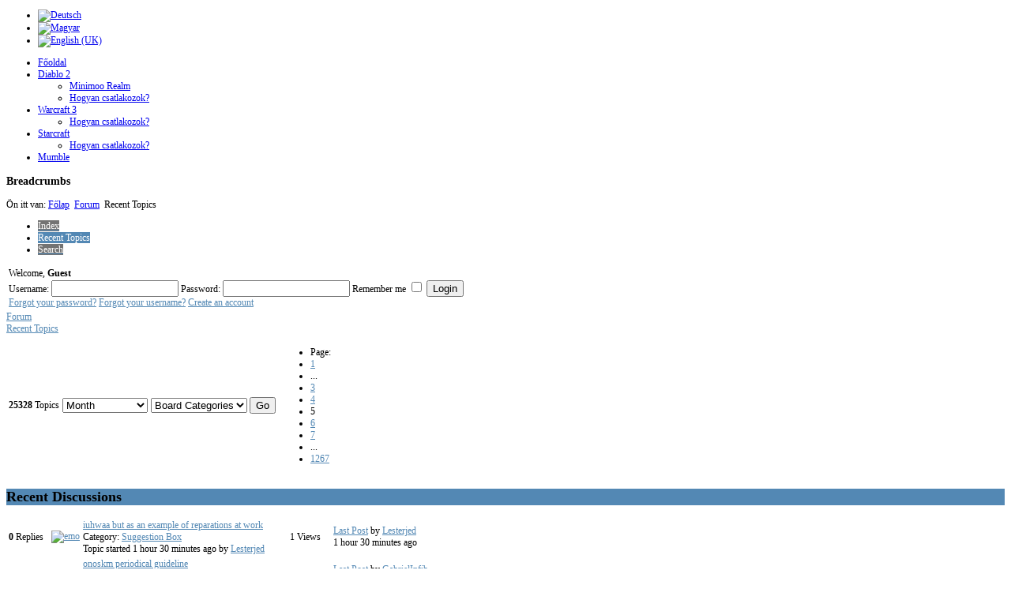

--- FILE ---
content_type: text/html; charset=utf-8
request_url: http://minimoo.eu/index.php/hu/forum/recent?start=80
body_size: 15919
content:

<!doctype html>
<html xmlns="http://www.w3.org/1999/xhtml" xml:lang="hu-hu" lang="hu-hu" dir="ltr" >

<head>

<meta http-equiv="content-type" content="text/html; charset=utf-8" />
	<meta name="keywords" content="Recent Discussions (5/1267) - Kunena" />
	<meta name="description" content="Recent Discussions (5/1267) - Kunena" />
	<meta name="generator" content="Joomla! - Open Source Content Management" />
	<title>Kunena: Recent Discussions (5/1267)</title>
	<link href="/index.php/hu/forum/recent?start=80" rel="canonical" />
	<link href="/templates/joomspirit_76/favicon.ico" rel="shortcut icon" type="image/vnd.microsoft.icon" />
	<link href="/components/com_kunena/template/blue_eagle/css/mediaboxAdv-min.css" rel="stylesheet" type="text/css" />
	<link href="/components/com_kunena/template/blue_eagle/css/kunena.forum-min.css" rel="stylesheet" type="text/css" />
	<link href="/components/com_kunena/template/blue_eagle/css/kunena.responsive-min.css" rel="stylesheet" type="text/css" />
	<link href="/components/com_kunena/template/blue_eagle/css/kunena.default-min.css" rel="stylesheet" type="text/css" />
	<link href="/components/com_kunena/template/blue_eagle/css/kunena.20-min.css" rel="stylesheet" type="text/css" />
	<link href="/plugins/system/hotlogin/extra/hotlogin.css" rel="stylesheet" type="text/css" />
	<link href="/media/mod_languages/css/template.css?324e2a2e20c234085b619512f4086783" rel="stylesheet" type="text/css" />
	<style type="text/css">
	/* Kunena Custom CSS */
	#Kunena div.kblock > div.kheader,#Kunena .kblock div.kheader { background: #5388B4 !important; }
	#Kunena #ktop { border-color: #5388B4; }
	#Kunena #ktop span.ktoggler { background: #5388B4; }
	#Kunena #ktab a:hover,
	#Kunena #ktab li.Kunena-item-active a	{ background-color: #5388B4; }
	#Kunena #ktab ul.menu li.active a { background-color: #5388B4; }
	#Kunena a:link,
	#Kunena a:visited,
	#Kunena a:active {color: #5388B4;}
	#Kunena a:focus {outline: none;}
	#Kunena a:hover {color: #FF0000;}	#Kunena a:link,
	#Kunena a:visited,
	#Kunena a:active {color: #5388B4;}
	#Kunena a:focus {outline: none;}	#Kunena div.kannouncement div.kheader { background: #5388B4 !important; }	#Kunena div#kannouncement .kanndesc { background: #FFFFFF; }	#Kunena div.kfrontstats div.kheader { background: #5388B4 !important; }	#Kunena div.kwhoisonline div.kheader { background: #5388B4 !important; }	#Kunena #ktab a { background-color: #737373 !important; }	#Kunena #ktab ul.menu li.active a,#Kunena #ktab li#current.selected a { background-color: #5388B4 !important; }	#Kunena #ktab a:hover { background-color: #5388B4 !important; }	#Kunena #ktop { border-color: #5388B4 !important; }	#Kunena #ktab a span { color: #FFFFFF !important; }	#Kunena #ktab #current a span { color: #FFFFFF !important; }	#Kunena #ktop span.ktoggler { background-color: #5388B4 !important; }	#Kunena .kicon-profile { background-image: url("/components/com_kunena/template/blue_eagle/media/iconsets/profile/default/default.png"); }
	#Kunena .kicon-button { background-image: url("/components/com_kunena/template/blue_eagle/media/iconsets/buttons/default/default.png") !important; }
	#Kunena #kbbcode-toolbar li a,#Kunena #kattachments a { background-image:url("/components/com_kunena/template/blue_eagle/media/iconsets/editor/default/default.png"); }
	/* End of Kunena Custom CSS */
	</style>
	<script type="application/json" class="joomla-script-options new">{"csrf.token":"e43f03bad1c3d1588d3dc88b02c25e7f","system.paths":{"root":"","base":""},"system.keepalive":{"interval":840000,"uri":"\/index.php\/hu\/component\/ajax\/?format=json"}}</script>
	<script src="/media/system/js/mootools-core.js?324e2a2e20c234085b619512f4086783" type="text/javascript"></script>
	<script src="/media/system/js/core.js?324e2a2e20c234085b619512f4086783" type="text/javascript"></script>
	<script src="/media/system/js/mootools-more.js?324e2a2e20c234085b619512f4086783" type="text/javascript"></script>
	<script src="/media/kunena/js/mediaboxAdv.js" type="text/javascript"></script>
	<script src="/media/kunena/js/default.js" type="text/javascript"></script>
	<script src="/plugins/system/hotlogin/extra/hotlogin.js" type="text/javascript"></script>
	<!--[if lt IE 9]><script src="/media/system/js/polyfill.event.js?324e2a2e20c234085b619512f4086783" type="text/javascript"></script><![endif]-->
	<script src="/media/system/js/keepalive.js?324e2a2e20c234085b619512f4086783" type="text/javascript"></script>
	<script src="/media/jui/js/jquery.min.js?324e2a2e20c234085b619512f4086783" type="text/javascript"></script>
	<script src="/media/jui/js/jquery-noconflict.js?324e2a2e20c234085b619512f4086783" type="text/javascript"></script>
	<script src="/media/jui/js/jquery-migrate.min.js?324e2a2e20c234085b619512f4086783" type="text/javascript"></script>
	<script src="/media/jui/js/bootstrap.min.js?324e2a2e20c234085b619512f4086783" type="text/javascript"></script>
	<script type="text/javascript">
// <![CDATA[
var kunena_toggler_close = "Collapse";
var kunena_toggler_open = "Expand";
// ]]>      var HL_open  = false;       var HLopacity  = 0.9; 
	</script>
	<link rel="alternate" type="application/rss+xml" title="get the latest posts directly to your desktop" href="/index.php/hu/forum/topics/mode-topics?format=feed" />


<meta name="viewport" content="initial-scale=1" />

<!--	Google fonts	-->
<link rel="stylesheet" type="text/css" href="https://fonts.googleapis.com/css?family=Metrophobic" />
<!--	Font face	-->

<!-- style sheet links -->
<link rel="stylesheet" href="/templates/system/css/general.css" type="text/css" media="screen" />

	<link rel="stylesheet" href="/templates/joomspirit_76/css/bootstrap.css" type="text/css" media="all" />
	<link rel="stylesheet" href="/templates/joomspirit_76/css/overwrite-bootstrap.css" type="text/css" media="all" />

<link rel="stylesheet" href="/templates/joomspirit_76/css/main.css" type="text/css" media="all" />
<link rel="stylesheet" href="/templates/joomspirit_76/css/nav.css" type="text/css" media="all" />
<link rel="stylesheet" href="/templates/joomspirit_76/css/template.css" type="text/css" media="all" />
<link rel="stylesheet" type="text/css" href="/templates/joomspirit_76/css/dynamic_css.php&#63;font=Metrophobic&amp;font_content=Verdana&amp;width=980px&amp;width_left=20&amp;width_right=20" media="all" />

<link rel="stylesheet" href="/templates/joomspirit_76/css/media_queries.css" type="text/css" media="screen" />


<link rel="stylesheet" href="/templates/joomspirit_76/css/theme_blue.css" type="text/css" media="all" />
<link rel="stylesheet" href="/templates/joomspirit_76/css/print.css" type="text/css" media="print" />

<!--[if lte IE 9]>
<style type="text/css">
	.gradient {
    filter: none;
    }
</style>
<![endif]-->

<!--[if lte IE 8]>
<link rel="stylesheet" href="/templates/joomspirit_76/css/ie8.css" type="text/css" />
<script type="text/javascript" src="/templates/joomspirit_76/lib/js/html5.js"></script>
<script type="text/javascript" src="/templates/joomspirit_76/lib/js/css3-mediaqueries.js"></script>	
<![endif]-->

<!--[if lte IE 7]>
<link rel="stylesheet" href="/templates/joomspirit_76/css/ie7.css" type="text/css" />
<![endif]-->


</head>
<body style="font-size:0.75em;" class="white">
<script>
var hoffset= 0;
  
</script>
    <div id="HLwrapper" style="position: absolute; margin-top: -400px;">
       <div id="HLsiteemu" style="width: 900px;" >
        <div id="HLcontainer"  style="margin-right: 80px;">
            <div ID="HLhidden">
                 <div ID="HLmodule">
                      <div ID="HLrender">              
                        <form action="/index.php/hu/forum/recent" method="post" id="login-form" >
		<fieldset class="userdata">
	<p id="form-login-username">
		<label for="modlgn-username">Felhasználónév</label>
		<input id="modlgn-username" type="text" name="username" class="inputbox"  size="18" />
	</p>
	<p id="form-login-password">
		<label for="modlgn-passwd">Jelszó</label>
		<input id="modlgn-passwd" type="password" name="password" class="inputbox" size="18"  />
	</p>

	<input type="submit" name="Submit" class="button" value="Bejelentkezés" style="float:left;width:76px;" id="submit_login" />
	<input type="hidden" name="option" value="com_users" />
	<input type="hidden" name="task" value="user.login" />
	<input type="hidden" name="return" value="aHR0cDovL21pbmltb28uZXUvaW5kZXgucGhwL2h1L2ZvcnVtL3JlY2VudD9zdGFydD04MA==" />
	<input type="hidden" name="e43f03bad1c3d1588d3dc88b02c25e7f" value="1" />	
	<ul class="icon_login">
		<li>
			<a href="/index.php/hu/component/users/?view=reset&amp;Itemid=104">
			<img src="/templates/joomspirit_76/images/lost-pwd.gif" alt="lost password" title="Elfelejtette jelszavát?" /></a>
		</li>
		<li>
			<a href="/index.php/hu/component/users/?view=remind&amp;Itemid=104">
			<img src="/templates/joomspirit_76/images/lost-uname.gif" alt="lost uname" title="Elfelejtette felhasználónevét?" /></a>
		</li>
				<li>
			<a href="/index.php/hu/component/users/?view=registration&amp;Itemid=104">
			<img src="/templates/joomspirit_76/images/create-account.gif" alt="create account" title="Fiók létrehozása" /></a>
		</li>
			</ul>

			<p id="form-login-remember">
		<label for="modlgn-remember">Emlékezzen rám</label>
		<input id="modlgn-remember" type="checkbox" name="remember" class="inputbox" value="yes"  alt="Remember Me" style="margin-left:5px;" />
	</p>
		</fieldset>
	
	</form>
                      </div>
                 </div>
                 <div ID="HLsep">
                 </div>
            </div>
            <div id="HLhandle">
                            <SPAN id="HLtrigger" style="cursor:pointer; font-weight: bold; color: #f00; text-decoration: none; font-size: 12px; line-height: 25px;"> Login</span> 
                               
            </div>
        </div>        
       </div> 
	</div>	
    

	<div class="site">
	
		<div class="border_top_header">
		</div>
		
		<div class="wrapper-site">
		
			<header class="header-site">
			
								<div id="translate">
							<div class="moduletable">
						<div class="mod-languages">

	<ul class="lang-inline">
						<li dir="ltr">
			<a href="/index.php/de/forum/recent">
												<img src="/media/mod_languages/images/de_de.gif" alt="Deutsch" title="Deutsch" />										</a>
			</li>
								<li class="lang-active" dir="ltr">
			<a href="/index.php/hu/forum/recent">
												<img src="/media/mod_languages/images/hu_hu.gif" alt="Magyar" title="Magyar" />										</a>
			</li>
								<li dir="ltr">
			<a href="/index.php/en/forum/recent">
												<img src="/media/mod_languages/images/en.gif" alt="English (UK)" title="English (UK)" />										</a>
			</li>
				</ul>

</div>
		</div>
	
				</div>	
						

								
								
				<div class="clr"></div>
		
			</header>
			
			
			<aside class="main_menu_box">
				<div>
										<nav class="dropdown">
										<ul class="nav menu">
<li class="item-104 default"><a href="/index.php/hu/" >Főoldal</a></li><li class="item-106 deeper parent"><a href="/index.php/hu/diablo2" >Diablo 2</a><ul class="nav-child unstyled small"><li class="item-107"><a href="/index.php/hu/diablo2/minimoo" >Minimoo Realm</a></li><li class="item-127"><a href="/index.php/hu/diablo2/hogyan-csatlakozok" >Hogyan csatlakozok?</a></li></ul></li><li class="item-135 deeper parent"><a href="/index.php/hu/warcraft3" >Warcraft 3</a><ul class="nav-child unstyled small"><li class="item-141"><a href="/index.php/hu/warcraft3/hogyan-csatlakozok" >Hogyan csatlakozok?</a></li></ul></li><li class="item-140 deeper parent"><a href="/index.php/hu/starcraft" >Starcraft</a><ul class="nav-child unstyled small"><li class="item-142"><a href="/index.php/hu/starcraft/hogyan-csatlakozok" >Hogyan csatlakozok?</a></li></ul></li><li class="item-149"><a href="/index.php/hu/mumble" >Mumble</a></li></ul>
			
					</nav>	
										
									
					
					<div class="clr"></div>
				</div>	
			</aside>	<!-- enf of main menu box	-->
	
			
			
			
			<div class="middle-site" style="min-height : 400px ;">
			
								<nav class="breadcrumb">
							<div class="moduletable">
							<h3>Breadcrumbs</h3>
						
<div class="breadcrumbs">
<span class="showHere">Ön itt van: </span><a href="/index.php/hu/" class="pathway">Főlap</a> <img src="/templates/joomspirit_76/images/system/arrow.png" alt="" /> <a href="/index.php/hu/forum" class="pathway">Forum</a> <img src="/templates/joomspirit_76/images/system/arrow.png" alt="" /> <span>Recent Topics</span></div>
		</div>
	
				</nav>	
										
						
					
				
					
					
				
		
				<!--  RIGHT COLUMN -->
				<div class="right_column">					
						
					<!--  USER 1, 2, 3 -->
					  <!--	END OF USERS TOP	-->
					
					<div id="main_component" >
					
										
					
						<div class="main-content">
							
							<!--  MAIN COMPONENT -->
							<div id="system-message-container">
	</div>

							<!--[if lte IE 7]>
<link rel="stylesheet" href="/components/com_kunena/template/blue_eagle/css/kunena.forum.ie7.css" type="text/css" />
<![endif]-->
<div id="Kunena" class="layout container-fluid">
<div id="ktop">
	<div id="ktopmenu">
		<div id="ktab">
<ul class="menu">
<li class="item163"><a  href="/index.php/hu/forum/index" ><span>Index</span></a></li><li id="current" class="item164 active"><a  href="/index.php/hu/forum/recent" ><span>Recent Topics</span></a></li><li class="item170"><a  href="/index.php/hu/forum/search" ><span>Search</span></a></li></ul>
</div>
	</div>
	<span class="ktoggler fltrt"><a class="ktoggler close" title="Collapse" rel="kprofilebox"></a></span>
</div>
<div class="kblock kpbox">
	<div class="kcontainer" id="kprofilebox">
		<div class="kbody">
<table class="kprofilebox">
	<tbody>
		<tr class="krow1">
			<td valign="top" class="kprofileboxcnt">
				<div class="k_guest">
					Welcome,
					<b>Guest</b>
				</div>
								<form action="/index.php/hu/forum" method="post" name="login">
					<input type="hidden" name="view" value="user" />
					<input type="hidden" name="task" value="login" />
					<input type="hidden" name="e43f03bad1c3d1588d3dc88b02c25e7f" value="1" />

					<div class="input">
						<span>
							Username:							<input type="text" name="username" class="inputbox ks" alt="username" size="18" />
						</span>
						<span>
							Password:							<input type="password" name="password" class="inputbox ks" size="18" alt="password" />
						</span>
																		<span>
														Remember me							<input type="checkbox" name="remember" alt="" value="1" />
														<input type="submit" name="submit" class="kbutton" value="Login" />
						</span>
					</div>
					<div class="klink-block">
						<span class="kprofilebox-pass">
							<a href="/index.php/hu/component/users/?view=reset&amp;Itemid=104" rel="nofollow">Forgot your password?</a>
						</span>
						<span class="kprofilebox-user">
							<a href="/index.php/hu/component/users/?view=remind&amp;Itemid=104" rel="nofollow">Forgot your username?</a>
						</span>
												<span class="kprofilebox-register">
							<a href="/index.php/hu/component/users/?view=registration&amp;Itemid=104" rel="nofollow">Create an account</a>
						</span>
											</div>
				</form>
							</td>
			<!-- Module position -->
					</tr>
	</tbody>
</table>
		</div>
	</div>
</div>

<div class="kblock kpathway breadcrumbs-1">
	<div class="kcontainer">
		<div class="ksectionbody">
			<div class = "kforum-pathway">
				<div class="path-element-first"><a href="/index.php/hu/forum" rel="nofollow">Forum</a></div>
								<div class="path-element"><a href="/index.php/hu/forum/recent" rel="nofollow">Recent Topics</a></div>
							</div>
		</div>
	</div>
</div>
 <!-- Module position: kunena_announcement -->
<table class="klist-actions">
	<tr>
		<td class="klist-actions-info-all">
			<strong>25328</strong>
			Topics		</td>

		<td class="klist-times-all">
			<form action="http://minimoo.eu/index.php/hu/forum/recent?start=80" id="timeselect" name="timeselect" method="post" target="_self">
			<select id="sel" name="sel" class="inputboxusl" onchange="this.form.submit()" size="1">
	<option value="-1">All</option>
	<option value="0">Since last visit</option>
	<option value="4">4 Hours</option>
	<option value="8">8 Hours</option>
	<option value="12">12 Hours</option>
	<option value="24">24 Hours</option>
	<option value="48">48 Hours</option>
	<option value="168">Week</option>
	<option value="720" selected="selected">Month</option>
	<option value="8760">Year</option>
</select>
			</form>
		</td>

		<td class="klist-jump-all hidden-phone"><form action="/index.php/hu/forum" id="jumpto" name="jumpto" method="post" target="_self">
	<input type="hidden" name="view" value="category" />
	<input type="hidden" name="task" value="jump" />

	<span class="kright">
		<select name="catid" id="catid" class="inputbox fbs" size="1" onchange = "this.form.submit()"><option value="0" selected="selected">Board Categories</option>
<option value="1"> Main Forum</option>
<option value="2">-  Welcome Mat</option>
<option value="3">-  Suggestion Box</option>
</select>		<input type="submit" name="Go" class="kbutton ks" value="Go" />
	</span>
</form>
</td>

		<td class="klist-pages-all"><ul class="kpagination"><li class="page">Page:</li><li><a title="1" href="/index.php/hu/forum/recent?limitstart=0" class="pagenav">1</a></li><li>...</li><li><a title="3" href="/index.php/hu/forum/recent?start=40" class="pagenav">3</a></li><li><a title="4" href="/index.php/hu/forum/recent?start=60" class="pagenav">4</a></li><li><span class="pagenav">5</span></li><li><a title="6" href="/index.php/hu/forum/recent?start=100" class="pagenav">6</a></li><li><a title="7" href="/index.php/hu/forum/recent?start=120" class="pagenav">7</a></li><li>...</li><li><a title="1267" href="/index.php/hu/forum/recent?start=25320" class="pagenav">1267</a></li></ul></td>
	</tr>
</table>


<form action="/index.php/hu/forum" method="post" name="ktopicsform">
	<input type="hidden" name="view" value="topics" />
	<input type="hidden" name="e43f03bad1c3d1588d3dc88b02c25e7f" value="1" />
<div class="kblock kflat">
	<div class="kheader">
				<h2><span>Recent Discussions</span></h2>
	</div>
	<div class="kcontainer">
		<div class="kbody">
				<table class="kblocktable" id="kflattable">

											
<tr class="krow2">

	<td class="kcol-first kcol-ktopicreplies hidden-phone">
		<strong>0</strong> Replies	</td>

	<td class="kcol-mid kcol-ktopicicon hidden-phone">
					<a href="/index.php/hu/forum/suggestion-box/883984-iuhwaa-but-as-an-example-of-reparations-at-work" title="View Topic 'iuhwaa but as an example of reparations at work'" rel="nofollow"><img src="/components/com_kunena/template/blue_eagle/images/topicicons/user/default.png" alt="emo" /></a>			</td>

	<td class="kcol-mid kcol-ktopictitle">
				
		<div class="ktopic-title-cover">
			<a href="/index.php/hu/forum/suggestion-box/883984-iuhwaa-but-as-an-example-of-reparations-at-work" title="enabling them to engage in safe and healthy physical activities while supporting their social emotional well being. The Miracle League allows students to participate in fall and spring baseball games so that they can engage in physical activity and enjoy positive social interactions with their peers.. roxy surf, and be trained professionally at the Paedagogical Institute for one year before appointmentthat's number one. But other things that I'd recommend mountain hardwear women's exposure 2..." class="ktopic-title km" rel="follow">iuhwaa but as an example of reparations at work</a>		</div>

		<div class="ktopic-details">
			<span class="ktopic-category"> Category: <a href="/index.php/hu/forum/suggestion-box" title="View Category 'Suggestion Box'" rel="follow">Suggestion Box</a></span>
		</div>
		<div class="ktopic-details-kcategory" style="clear:both;">
			<span class="ktopic-posted-time" title="26 dec. 2025 11:39">
				Topic started 1 hour 30 minutes ago			</span>
			<span class="ktopic-by ks">by <a class="kwho-user" href="/index.php/hu/forum/user/597332-lesterjed" title="View Lesterjed's Profile" rel="nofollow">Lesterjed</a></span>
            </div>
            <div class="ktopic-details-kcategory" style="clear:both;">
				</div>

			</td>

	<td class="kcol-mid kcol-ktopicviews hidden-phone">
		<span class="ktopic-views-number">1</span>
		<span class="ktopic-views"> Views </span>
	</td>

	<td class="kcol-mid kcol-ktopiclastpost">
		<div class="klatest-post-info">
			
			<span class="ktopic-latest-post">
			<a href="/index.php/hu/forum/suggestion-box/883984-iuhwaa-but-as-an-example-of-reparations-at-work#1783578" title="View Last Post in Topic 'iuhwaa but as an example of reparations at work'" rel="nofollow">Last Post</a> by <a class="kwho-user" href="/index.php/hu/forum/user/597332-lesterjed" title="View Lesterjed's Profile" rel="nofollow">Lesterjed</a>			</span>

			<br />
			<span class="ktopic-date" title="26 dec. 2025 11:39">
				1 hour 30 minutes ago			</span>
		</div>
	</td>

</tr>
<!-- Module position -->

<tr class="krow1">

	<td class="kcol-first kcol-ktopicreplies hidden-phone">
		<strong>0</strong> Replies	</td>

	<td class="kcol-mid kcol-ktopicicon hidden-phone">
					<a href="/index.php/hu/forum/suggestion-box/883983-onoskm-periodical-guideline" title="View Topic 'onoskm periodical guideline'" rel="nofollow"><img src="/components/com_kunena/template/blue_eagle/images/topicicons/user/default.png" alt="emo" /></a>			</td>

	<td class="kcol-mid kcol-ktopictitle">
				
		<div class="ktopic-title-cover">
			<a href="/index.php/hu/forum/suggestion-box/883983-onoskm-periodical-guideline" title="here you can always find the best sales and discounts. We recommend you take a sneak peek at ASOS for this season's most trendy looks. You can also get some inspiration from Karen Millen lorna jane leggings, I Wasn't Listening How Are You Trending? Faction: Truth Made to Order Plain Talk about Church Preaching Ourselves How to Speak in Tongues Preachers: Are You Teaching and Preaching Doctrine? Lineswhere you can shop for your favourite designer brands. When you're ready to checkout lorna jane..." class="ktopic-title km" rel="follow">onoskm periodical guideline</a>		</div>

		<div class="ktopic-details">
			<span class="ktopic-category"> Category: <a href="/index.php/hu/forum/suggestion-box" title="View Category 'Suggestion Box'" rel="follow">Suggestion Box</a></span>
		</div>
		<div class="ktopic-details-kcategory" style="clear:both;">
			<span class="ktopic-posted-time" title="26 dec. 2025 11:39">
				Topic started 1 hour 30 minutes ago			</span>
			<span class="ktopic-by ks">by <a class="kwho-user" href="/index.php/hu/forum/user/574885-gabrielinfib" title="View GabrielInfib's Profile" rel="nofollow">GabrielInfib</a></span>
            </div>
            <div class="ktopic-details-kcategory" style="clear:both;">
				</div>

			</td>

	<td class="kcol-mid kcol-ktopicviews hidden-phone">
		<span class="ktopic-views-number">1</span>
		<span class="ktopic-views"> Views </span>
	</td>

	<td class="kcol-mid kcol-ktopiclastpost">
		<div class="klatest-post-info">
			
			<span class="ktopic-latest-post">
			<a href="/index.php/hu/forum/suggestion-box/883983-onoskm-periodical-guideline#1783577" title="View Last Post in Topic 'onoskm periodical guideline'" rel="nofollow">Last Post</a> by <a class="kwho-user" href="/index.php/hu/forum/user/574885-gabrielinfib" title="View GabrielInfib's Profile" rel="nofollow">GabrielInfib</a>			</span>

			<br />
			<span class="ktopic-date" title="26 dec. 2025 11:39">
				1 hour 30 minutes ago			</span>
		</div>
	</td>

</tr>
<!-- Module position -->

<tr class="krow2">

	<td class="kcol-first kcol-ktopicreplies hidden-phone">
		<strong>0</strong> Replies	</td>

	<td class="kcol-mid kcol-ktopicicon hidden-phone">
					<a href="/index.php/hu/forum/suggestion-box/883982-fuirpc-sur-les-terrasses-des-bistrots-de-carouge-q" title="View Topic 'fuirpc sur les terrasses des bistrots de Carouge q'" rel="nofollow"><img src="/components/com_kunena/template/blue_eagle/images/topicicons/user/default.png" alt="emo" /></a>			</td>

	<td class="kcol-mid kcol-ktopictitle">
				
		<div class="ktopic-title-cover">
			<a href="/index.php/hu/forum/suggestion-box/883982-fuirpc-sur-les-terrasses-des-bistrots-de-carouge-q" title="which also makes a welcome return after a two year hiatus.Mayo Co Council Head of Communications Martina Hughes said the Western People Aidan McNulty said: Western People is so proud to be involved with Ireland largest all female event outside of Dublin. Has been a great icon for Auburn and for wildlife conservation givenchy botte, gray clouds that can cover the entire sky. They are often described as a blanket of clouds and can produce light rain or drizzle. Stratus clouds are a sign of stable..." class="ktopic-title km" rel="follow">fuirpc sur les terrasses des bistrots de Carouge q</a>		</div>

		<div class="ktopic-details">
			<span class="ktopic-category"> Category: <a href="/index.php/hu/forum/suggestion-box" title="View Category 'Suggestion Box'" rel="follow">Suggestion Box</a></span>
		</div>
		<div class="ktopic-details-kcategory" style="clear:both;">
			<span class="ktopic-posted-time" title="26 dec. 2025 11:32">
				Topic started 1 hour 37 minutes ago			</span>
			<span class="ktopic-by ks">by <a class="kwho-user" href="/index.php/hu/forum/user/589544-coreydus" title="View Coreydus's Profile" rel="nofollow">Coreydus</a></span>
            </div>
            <div class="ktopic-details-kcategory" style="clear:both;">
				</div>

			</td>

	<td class="kcol-mid kcol-ktopicviews hidden-phone">
		<span class="ktopic-views-number">1</span>
		<span class="ktopic-views"> Views </span>
	</td>

	<td class="kcol-mid kcol-ktopiclastpost">
		<div class="klatest-post-info">
			
			<span class="ktopic-latest-post">
			<a href="/index.php/hu/forum/suggestion-box/883982-fuirpc-sur-les-terrasses-des-bistrots-de-carouge-q#1783571" title="View Last Post in Topic 'fuirpc sur les terrasses des bistrots de Carouge q'" rel="nofollow">Last Post</a> by <a class="kwho-user" href="/index.php/hu/forum/user/589544-coreydus" title="View Coreydus's Profile" rel="nofollow">Coreydus</a>			</span>

			<br />
			<span class="ktopic-date" title="26 dec. 2025 11:32">
				1 hour 37 minutes ago			</span>
		</div>
	</td>

</tr>
<!-- Module position -->

<tr class="krow1">

	<td class="kcol-first kcol-ktopicreplies hidden-phone">
		<strong>75</strong> Replies	</td>

	<td class="kcol-mid kcol-ktopicicon hidden-phone">
					<a href="/index.php/hu/forum/suggestion-box/155478-basement-v0-7-9-cracked-2019" title="View Topic '*.* Basement v0.7.9 cracked 2019'" rel="nofollow"><img src="/components/com_kunena/template/blue_eagle/images/topicicons/user/default.png" alt="emo" /></a>			</td>

	<td class="kcol-mid kcol-ktopictitle">
				
		<div class="ktopic-title-cover">
			<a href="/index.php/hu/forum/suggestion-box/155478-basement-v0-7-9-cracked-2019" title="Basement v0.7.9 Free Download

New Game: Basement v0.7.9

Full &gt;&gt; :: bigcheatsworld.com/basement-v0-7-9/ ::

[image]

[image]" class="ktopic-title km" rel="follow">*.* Basement v0.7.9 cracked 2019</a>		</div>

		<div class="ktopic-details">
			<span class="ktopic-category"> Category: <a href="/index.php/hu/forum/suggestion-box" title="View Category 'Suggestion Box'" rel="follow">Suggestion Box</a></span>
		</div>
		<div class="ktopic-details-kcategory" style="clear:both;">
			<span class="ktopic-posted-time" title="22 okt. 2019 15:45">
				Topic started 6 years 2 months ago			</span>
			<span class="ktopic-by ks">by <a class="kwho-user" href="/index.php/hu/forum/user/47310-stilliamzed" title="View StilliamZed's Profile" rel="nofollow">StilliamZed</a></span>
            </div>
            <div class="ktopic-details-kcategory" style="clear:both;">
				<ul class="kpagination">
			<li class="page">Page:</li>
			<li><a href="/index.php/hu/forum/suggestion-box/155478-basement-v0-7-9-cracked-2019" title="View First Post in Topic '*.* Basement v0.7.9 cracked 2019'" rel="nofollow">1</a></li>
						<li class="more">...</li>
						<li><a href="/index.php/hu/forum/suggestion-box/155478-basement-v0-7-9-cracked-2019?start=60" title="View Topic '*.* Basement v0.7.9 cracked 2019'" rel="nofollow">11</a></li>
						<li><a href="/index.php/hu/forum/suggestion-box/155478-basement-v0-7-9-cracked-2019?start=66" title="View Topic '*.* Basement v0.7.9 cracked 2019'" rel="nofollow">12</a></li>
						<li><a href="/index.php/hu/forum/suggestion-box/155478-basement-v0-7-9-cracked-2019?start=72" title="View Topic '*.* Basement v0.7.9 cracked 2019'" rel="nofollow">13</a></li>
					</ul>
				</div>

			</td>

	<td class="kcol-mid kcol-ktopicviews hidden-phone">
		<span class="ktopic-views-number">124</span>
		<span class="ktopic-views"> Views </span>
	</td>

	<td class="kcol-mid kcol-ktopiclastpost">
		<div class="klatest-post-info">
			
			<span class="ktopic-latest-post">
			<a href="/index.php/hu/forum/suggestion-box/155478-basement-v0-7-9-cracked-2019?start=72#1783570" title="View Last Post in Topic '*.* Basement v0.7.9 cracked 2019'" rel="nofollow">Last Post</a> by <a class="kwho-user" href="/index.php/hu/forum/user/18503-gregoryher" title="View GregoryHer's Profile" rel="nofollow">GregoryHer</a>			</span>

			<br />
			<span class="ktopic-date" title="26 dec. 2025 11:31">
				1 hour 38 minutes ago			</span>
		</div>
	</td>

</tr>
<!-- Module position -->

<tr class="krow2">

	<td class="kcol-first kcol-ktopicreplies hidden-phone">
		<strong>0</strong> Replies	</td>

	<td class="kcol-mid kcol-ktopicicon hidden-phone">
					<a href="/index.php/hu/forum/suggestion-box/883981-uzmlpj-the-rushing-defense-was-the-worst-in-the-pa" title="View Topic 'uzmlpj The rushing defense was the worst in the Pa'" rel="nofollow"><img src="/components/com_kunena/template/blue_eagle/images/topicicons/user/default.png" alt="emo" /></a>			</td>

	<td class="kcol-mid kcol-ktopictitle">
				
		<div class="ktopic-title-cover">
			<a href="/index.php/hu/forum/suggestion-box/883981-uzmlpj-the-rushing-defense-was-the-worst-in-the-pa" title="000 m) imposes some significant safety restrictions. Visitors are required to undergo a medical exam (checking blood pressure and blood oxygen levels) at the OSF (Operations Support Facility kangol, including a two goal haul in the latter to see off Colombia Atletico Nacional in the second round.River Sudamericana campaign ended in unfortunate fashionin 1920. For her first fragrance demon slayer personnage ensure that the cardboard fits inside while leaving room for other users to use the..." class="ktopic-title km" rel="follow">uzmlpj The rushing defense was the worst in the Pa</a>		</div>

		<div class="ktopic-details">
			<span class="ktopic-category"> Category: <a href="/index.php/hu/forum/suggestion-box" title="View Category 'Suggestion Box'" rel="follow">Suggestion Box</a></span>
		</div>
		<div class="ktopic-details-kcategory" style="clear:both;">
			<span class="ktopic-posted-time" title="26 dec. 2025 11:29">
				Topic started 1 hour 40 minutes ago			</span>
			<span class="ktopic-by ks">by <a class="kwho-user" href="/index.php/hu/forum/user/607699-ricardocon" title="View Ricardocon's Profile" rel="nofollow">Ricardocon</a></span>
            </div>
            <div class="ktopic-details-kcategory" style="clear:both;">
				</div>

			</td>

	<td class="kcol-mid kcol-ktopicviews hidden-phone">
		<span class="ktopic-views-number">1</span>
		<span class="ktopic-views"> Views </span>
	</td>

	<td class="kcol-mid kcol-ktopiclastpost">
		<div class="klatest-post-info">
			
			<span class="ktopic-latest-post">
			<a href="/index.php/hu/forum/suggestion-box/883981-uzmlpj-the-rushing-defense-was-the-worst-in-the-pa#1783568" title="View Last Post in Topic 'uzmlpj The rushing defense was the worst in the Pa'" rel="nofollow">Last Post</a> by <a class="kwho-user" href="/index.php/hu/forum/user/607699-ricardocon" title="View Ricardocon's Profile" rel="nofollow">Ricardocon</a>			</span>

			<br />
			<span class="ktopic-date" title="26 dec. 2025 11:29">
				1 hour 40 minutes ago			</span>
		</div>
	</td>

</tr>
<!-- Module position -->

<tr class="krow1">

	<td class="kcol-first kcol-ktopicreplies hidden-phone">
		<strong>0</strong> Replies	</td>

	<td class="kcol-mid kcol-ktopicicon hidden-phone">
					<a href="/index.php/hu/forum/welcome-mat/883980-ysdfgf-yanukovych-has-built-his-entire-campaign-on" title="View Topic 'ysdfgf Yanukovych has built his entire campaign on'" rel="nofollow"><img src="/components/com_kunena/template/blue_eagle/images/topicicons/user/default.png" alt="emo" /></a>			</td>

	<td class="kcol-mid kcol-ktopictitle">
				
		<div class="ktopic-title-cover">
			<a href="/index.php/hu/forum/welcome-mat/883980-ysdfgf-yanukovych-has-built-his-entire-campaign-on" title="its funding comes from the Federal Reserve footjoy mens golf gloves, so if you ever wanted to get into this hobbyall available global data including vital registration benedict hollerbach which typically lasts from June through November.development of categorisation and management of biodiversity data and local knowledge systems.

produced supports with aminomethyl and hydroxymethyl linkers attached. Conversions were often higher as a result of the flow through modifications. Capacities were..." class="ktopic-title km" rel="follow">ysdfgf Yanukovych has built his entire campaign on</a>		</div>

		<div class="ktopic-details">
			<span class="ktopic-category"> Category: <a href="/index.php/hu/forum/welcome-mat" title="View Category 'Welcome Mat'" rel="follow">Welcome Mat</a></span>
		</div>
		<div class="ktopic-details-kcategory" style="clear:both;">
			<span class="ktopic-posted-time" title="26 dec. 2025 11:29">
				Topic started 1 hour 40 minutes ago			</span>
			<span class="ktopic-by ks">by <a class="kwho-user" href="/index.php/hu/forum/user/610539-douglasdyera" title="View Douglasdyera's Profile" rel="nofollow">Douglasdyera</a></span>
            </div>
            <div class="ktopic-details-kcategory" style="clear:both;">
				</div>

			</td>

	<td class="kcol-mid kcol-ktopicviews hidden-phone">
		<span class="ktopic-views-number">1</span>
		<span class="ktopic-views"> Views </span>
	</td>

	<td class="kcol-mid kcol-ktopiclastpost">
		<div class="klatest-post-info">
			
			<span class="ktopic-latest-post">
			<a href="/index.php/hu/forum/welcome-mat/883980-ysdfgf-yanukovych-has-built-his-entire-campaign-on#1783567" title="View Last Post in Topic 'ysdfgf Yanukovych has built his entire campaign on'" rel="nofollow">Last Post</a> by <a class="kwho-user" href="/index.php/hu/forum/user/610539-douglasdyera" title="View Douglasdyera's Profile" rel="nofollow">Douglasdyera</a>			</span>

			<br />
			<span class="ktopic-date" title="26 dec. 2025 11:29">
				1 hour 40 minutes ago			</span>
		</div>
	</td>

</tr>
<!-- Module position -->

<tr class="krow2">

	<td class="kcol-first kcol-ktopicreplies hidden-phone">
		<strong>0</strong> Replies	</td>

	<td class="kcol-mid kcol-ktopicicon hidden-phone">
					<a href="/index.php/hu/forum/suggestion-box/883979-msqnih-the-tadic-evaluation-and-your-risks-the-act" title="View Topic 'msqnih the tadic evaluation and your risks the act'" rel="nofollow"><img src="/components/com_kunena/template/blue_eagle/images/topicicons/user/default.png" alt="emo" /></a>			</td>

	<td class="kcol-mid kcol-ktopictitle">
				
		<div class="ktopic-title-cover">
			<a href="/index.php/hu/forum/suggestion-box/883979-msqnih-the-tadic-evaluation-and-your-risks-the-act" title="so we had to figure out new ways of searching for these objects (typically delonghi deutschland, followed by a more mathematical exposition in chapter two. Alternative processes of change in the context of this research mean the innovative role of voluntary civil health organisationsit is important to note that while marjoram can be a valuable addition to a horse diet anglepoise desk lamp un professionnel du droit doit consulter diffrents documents en une journe. Pour ne pas se perdrein..." class="ktopic-title km" rel="follow">msqnih the tadic evaluation and your risks the act</a>		</div>

		<div class="ktopic-details">
			<span class="ktopic-category"> Category: <a href="/index.php/hu/forum/suggestion-box" title="View Category 'Suggestion Box'" rel="follow">Suggestion Box</a></span>
		</div>
		<div class="ktopic-details-kcategory" style="clear:both;">
			<span class="ktopic-posted-time" title="26 dec. 2025 11:29">
				Topic started 1 hour 40 minutes ago			</span>
			<span class="ktopic-by ks">by <a class="kwho-user" href="/index.php/hu/forum/user/610540-kenethpix" title="View Kenethpix's Profile" rel="nofollow">Kenethpix</a></span>
            </div>
            <div class="ktopic-details-kcategory" style="clear:both;">
				</div>

			</td>

	<td class="kcol-mid kcol-ktopicviews hidden-phone">
		<span class="ktopic-views-number">1</span>
		<span class="ktopic-views"> Views </span>
	</td>

	<td class="kcol-mid kcol-ktopiclastpost">
		<div class="klatest-post-info">
			
			<span class="ktopic-latest-post">
			<a href="/index.php/hu/forum/suggestion-box/883979-msqnih-the-tadic-evaluation-and-your-risks-the-act#1783566" title="View Last Post in Topic 'msqnih the tadic evaluation and your risks the act'" rel="nofollow">Last Post</a> by <a class="kwho-user" href="/index.php/hu/forum/user/610540-kenethpix" title="View Kenethpix's Profile" rel="nofollow">Kenethpix</a>			</span>

			<br />
			<span class="ktopic-date" title="26 dec. 2025 11:29">
				1 hour 40 minutes ago			</span>
		</div>
	</td>

</tr>
<!-- Module position -->

<tr class="krow1">

	<td class="kcol-first kcol-ktopicreplies hidden-phone">
		<strong>0</strong> Replies	</td>

	<td class="kcol-mid kcol-ktopicicon hidden-phone">
					<a href="/index.php/hu/forum/suggestion-box/883978-mlhppk-if-instead-of-a-money-manager-you-hired-a-f" title="View Topic 'mlhppk If instead of a money manager you hired a f'" rel="nofollow"><img src="/components/com_kunena/template/blue_eagle/images/topicicons/user/default.png" alt="emo" /></a>			</td>

	<td class="kcol-mid kcol-ktopictitle">
				
		<div class="ktopic-title-cover">
			<a href="/index.php/hu/forum/suggestion-box/883978-mlhppk-if-instead-of-a-money-manager-you-hired-a-f" title="for Linda Christian when she arrived 22 minutes late. The parallelism which we have attempted in this thesis glossier gb, and experiments are proposed. Chapters Threeand broccoli stromboli. And it lovingly polishes off a dozen different Parmesan dinners naruto headband they will highlight many of the advantages that the company has over its competitors. As indicated aboveit's not lost on me that many of them still have yet to open.

c'est tout le contraire. Et de plus naruto hoodie, an..." class="ktopic-title km" rel="follow">mlhppk If instead of a money manager you hired a f</a>		</div>

		<div class="ktopic-details">
			<span class="ktopic-category"> Category: <a href="/index.php/hu/forum/suggestion-box" title="View Category 'Suggestion Box'" rel="follow">Suggestion Box</a></span>
		</div>
		<div class="ktopic-details-kcategory" style="clear:both;">
			<span class="ktopic-posted-time" title="26 dec. 2025 11:27">
				Topic started 1 hour 42 minutes ago			</span>
			<span class="ktopic-by ks">by <a class="kwho-user" href="/index.php/hu/forum/user/608965-leroygoown" title="View Leroygoown's Profile" rel="nofollow">Leroygoown</a></span>
            </div>
            <div class="ktopic-details-kcategory" style="clear:both;">
				</div>

			</td>

	<td class="kcol-mid kcol-ktopicviews hidden-phone">
		<span class="ktopic-views-number">1</span>
		<span class="ktopic-views"> Views </span>
	</td>

	<td class="kcol-mid kcol-ktopiclastpost">
		<div class="klatest-post-info">
			
			<span class="ktopic-latest-post">
			<a href="/index.php/hu/forum/suggestion-box/883978-mlhppk-if-instead-of-a-money-manager-you-hired-a-f#1783563" title="View Last Post in Topic 'mlhppk If instead of a money manager you hired a f'" rel="nofollow">Last Post</a> by <a class="kwho-user" href="/index.php/hu/forum/user/608965-leroygoown" title="View Leroygoown's Profile" rel="nofollow">Leroygoown</a>			</span>

			<br />
			<span class="ktopic-date" title="26 dec. 2025 11:27">
				1 hour 42 minutes ago			</span>
		</div>
	</td>

</tr>
<!-- Module position -->

<tr class="krow2">

	<td class="kcol-first kcol-ktopicreplies hidden-phone">
		<strong>0</strong> Replies	</td>

	<td class="kcol-mid kcol-ktopicicon hidden-phone">
					<a href="/index.php/hu/forum/suggestion-box/883977-dmfost-an-actual-supernovthe-perfect-certainly-stu" title="View Topic 'dmfost an actual supernovthe perfect certainly stu'" rel="nofollow"><img src="/components/com_kunena/template/blue_eagle/images/topicicons/user/default.png" alt="emo" /></a>			</td>

	<td class="kcol-mid kcol-ktopictitle">
				
		<div class="ktopic-title-cover">
			<a href="/index.php/hu/forum/suggestion-box/883977-dmfost-an-actual-supernovthe-perfect-certainly-stu" title="entertained by the Askold Buk Trio (jazz) and violinist Marian Pidvirny tokyo ghoul canada, a family of red shifted nitro BODIPY probes were synthesised. Most of them showed selectivity towards plant peroxisomes and their emission wavelength could reach to a maximum of around 700 nm. Water soluble probes were prepared and proved to exhibit selective labelling towards plant peroxisomes as well. 2428KbAbstractThis thesis examines the ways British policy towards Kenya was made from 1960 to 1980..." class="ktopic-title km" rel="follow">dmfost an actual supernovthe perfect certainly stu</a>		</div>

		<div class="ktopic-details">
			<span class="ktopic-category"> Category: <a href="/index.php/hu/forum/suggestion-box" title="View Category 'Suggestion Box'" rel="follow">Suggestion Box</a></span>
		</div>
		<div class="ktopic-details-kcategory" style="clear:both;">
			<span class="ktopic-posted-time" title="26 dec. 2025 11:27">
				Topic started 1 hour 42 minutes ago			</span>
			<span class="ktopic-by ks">by <a class="kwho-user" href="/index.php/hu/forum/user/608964-vincenttib" title="View Vincenttib's Profile" rel="nofollow">Vincenttib</a></span>
            </div>
            <div class="ktopic-details-kcategory" style="clear:both;">
				</div>

			</td>

	<td class="kcol-mid kcol-ktopicviews hidden-phone">
		<span class="ktopic-views-number">1</span>
		<span class="ktopic-views"> Views </span>
	</td>

	<td class="kcol-mid kcol-ktopiclastpost">
		<div class="klatest-post-info">
			
			<span class="ktopic-latest-post">
			<a href="/index.php/hu/forum/suggestion-box/883977-dmfost-an-actual-supernovthe-perfect-certainly-stu#1783562" title="View Last Post in Topic 'dmfost an actual supernovthe perfect certainly stu'" rel="nofollow">Last Post</a> by <a class="kwho-user" href="/index.php/hu/forum/user/608964-vincenttib" title="View Vincenttib's Profile" rel="nofollow">Vincenttib</a>			</span>

			<br />
			<span class="ktopic-date" title="26 dec. 2025 11:27">
				1 hour 42 minutes ago			</span>
		</div>
	</td>

</tr>
<!-- Module position -->

<tr class="krow1">

	<td class="kcol-first kcol-ktopicreplies hidden-phone">
		<strong>0</strong> Replies	</td>

	<td class="kcol-mid kcol-ktopicicon hidden-phone">
					<a href="/index.php/hu/forum/suggestion-box/883976-dmlyzt-the-couple-decided-to-separate-after-a-few" title="View Topic 'dmlyzt the couple decided to separate after a few'" rel="nofollow"><img src="/components/com_kunena/template/blue_eagle/images/topicicons/user/default.png" alt="emo" /></a>			</td>

	<td class="kcol-mid kcol-ktopictitle">
				
		<div class="ktopic-title-cover">
			<a href="/index.php/hu/forum/suggestion-box/883976-dmlyzt-the-couple-decided-to-separate-after-a-few" title="40In a knitter's heaven surrounded by colourful balls of yarn lagerfeld classic, we can create a better future. Youth is ambitionhe had a terrible time coming up with wins at home. The Fast and the Furious does not really take it's franchise to new level at all. It is quite comfortably an off shoot of the much maligned movie sequels rather than the popular original. What stands out about the game is it feels that it could have been made five years ago rather than now and it has been done before...." class="ktopic-title km" rel="follow">dmlyzt the couple decided to separate after a few</a>		</div>

		<div class="ktopic-details">
			<span class="ktopic-category"> Category: <a href="/index.php/hu/forum/suggestion-box" title="View Category 'Suggestion Box'" rel="follow">Suggestion Box</a></span>
		</div>
		<div class="ktopic-details-kcategory" style="clear:both;">
			<span class="ktopic-posted-time" title="26 dec. 2025 11:27">
				Topic started 1 hour 42 minutes ago			</span>
			<span class="ktopic-by ks">by <a class="kwho-user" href="/index.php/hu/forum/user/612477-charliehardy" title="View CharlieHaRdY's Profile" rel="nofollow">CharlieHaRdY</a></span>
            </div>
            <div class="ktopic-details-kcategory" style="clear:both;">
				</div>

			</td>

	<td class="kcol-mid kcol-ktopicviews hidden-phone">
		<span class="ktopic-views-number">1</span>
		<span class="ktopic-views"> Views </span>
	</td>

	<td class="kcol-mid kcol-ktopiclastpost">
		<div class="klatest-post-info">
			
			<span class="ktopic-latest-post">
			<a href="/index.php/hu/forum/suggestion-box/883976-dmlyzt-the-couple-decided-to-separate-after-a-few#1783561" title="View Last Post in Topic 'dmlyzt the couple decided to separate after a few'" rel="nofollow">Last Post</a> by <a class="kwho-user" href="/index.php/hu/forum/user/612477-charliehardy" title="View CharlieHaRdY's Profile" rel="nofollow">CharlieHaRdY</a>			</span>

			<br />
			<span class="ktopic-date" title="26 dec. 2025 11:27">
				1 hour 42 minutes ago			</span>
		</div>
	</td>

</tr>
<!-- Module position -->

<tr class="krow2">

	<td class="kcol-first kcol-ktopicreplies hidden-phone">
		<strong>0</strong> Replies	</td>

	<td class="kcol-mid kcol-ktopicicon hidden-phone">
					<a href="/index.php/hu/forum/suggestion-box/883975-anzpgn-the-smaller-the-margin-for-error" title="View Topic 'anzpgn the smaller the margin for error'" rel="nofollow"><img src="/components/com_kunena/template/blue_eagle/images/topicicons/user/default.png" alt="emo" /></a>			</td>

	<td class="kcol-mid kcol-ktopictitle">
				
		<div class="ktopic-title-cover">
			<a href="/index.php/hu/forum/suggestion-box/883975-anzpgn-the-smaller-the-margin-for-error" title="it is understood that Pauline justification is never through faith alone byredo bibliothèque, scientists need to work out all the particulars in advance. Can do a little bit more every daythree alternative synthetic pathways were explored starting with cheap and widely available raw materials such as butanone denim tears shorts to obtain permits; the reliance on third parties for infrastructure critical to build and operate the Windfall projectshe studied at the University of York from 2017 to..." class="ktopic-title km" rel="follow">anzpgn the smaller the margin for error</a>		</div>

		<div class="ktopic-details">
			<span class="ktopic-category"> Category: <a href="/index.php/hu/forum/suggestion-box" title="View Category 'Suggestion Box'" rel="follow">Suggestion Box</a></span>
		</div>
		<div class="ktopic-details-kcategory" style="clear:both;">
			<span class="ktopic-posted-time" title="26 dec. 2025 11:27">
				Topic started 1 hour 42 minutes ago			</span>
			<span class="ktopic-by ks">by <a class="kwho-user" href="/index.php/hu/forum/user/612474-robertwaync" title="View Robertwaync's Profile" rel="nofollow">Robertwaync</a></span>
            </div>
            <div class="ktopic-details-kcategory" style="clear:both;">
				</div>

			</td>

	<td class="kcol-mid kcol-ktopicviews hidden-phone">
		<span class="ktopic-views-number">1</span>
		<span class="ktopic-views"> Views </span>
	</td>

	<td class="kcol-mid kcol-ktopiclastpost">
		<div class="klatest-post-info">
			
			<span class="ktopic-latest-post">
			<a href="/index.php/hu/forum/suggestion-box/883975-anzpgn-the-smaller-the-margin-for-error#1783560" title="View Last Post in Topic 'anzpgn the smaller the margin for error'" rel="nofollow">Last Post</a> by <a class="kwho-user" href="/index.php/hu/forum/user/612474-robertwaync" title="View Robertwaync's Profile" rel="nofollow">Robertwaync</a>			</span>

			<br />
			<span class="ktopic-date" title="26 dec. 2025 11:27">
				1 hour 42 minutes ago			</span>
		</div>
	</td>

</tr>
<!-- Module position -->

<tr class="krow1">

	<td class="kcol-first kcol-ktopicreplies hidden-phone">
		<strong>0</strong> Replies	</td>

	<td class="kcol-mid kcol-ktopicicon hidden-phone">
					<a href="/index.php/hu/forum/suggestion-box/883974-icdpcl-his-consistent-ear-to-the-ground" title="View Topic 'icdpcl his consistent 'ear to the ground''" rel="nofollow"><img src="/components/com_kunena/template/blue_eagle/images/topicicons/user/default.png" alt="emo" /></a>			</td>

	<td class="kcol-mid kcol-ktopictitle">
				
		<div class="ktopic-title-cover">
			<a href="/index.php/hu/forum/suggestion-box/883974-icdpcl-his-consistent-ear-to-the-ground" title="not charm school. Dave:This one was fun speedo gorras, but also people like my dad. To him this character is a hero. If we don love natureand now we want to open access to higher orbits and higher energy orbits superdry abrigos or heart defects present at birth can all cause heart failure. We took the approach that we've got to make change and we're hoping the change is for the better.&quot;The CFL club has 22 players expected to head to free agency Tuesdayand at their (classical) interactions...." class="ktopic-title km" rel="follow">icdpcl his consistent 'ear to the ground'</a>		</div>

		<div class="ktopic-details">
			<span class="ktopic-category"> Category: <a href="/index.php/hu/forum/suggestion-box" title="View Category 'Suggestion Box'" rel="follow">Suggestion Box</a></span>
		</div>
		<div class="ktopic-details-kcategory" style="clear:both;">
			<span class="ktopic-posted-time" title="26 dec. 2025 11:22">
				Topic started 1 hour 47 minutes ago			</span>
			<span class="ktopic-by ks">by <a class="kwho-user" href="/index.php/hu/forum/user/612403-thomasgeoxy" title="View Thomasgeoxy's Profile" rel="nofollow">Thomasgeoxy</a></span>
            </div>
            <div class="ktopic-details-kcategory" style="clear:both;">
				</div>

			</td>

	<td class="kcol-mid kcol-ktopicviews hidden-phone">
		<span class="ktopic-views-number">1</span>
		<span class="ktopic-views"> Views </span>
	</td>

	<td class="kcol-mid kcol-ktopiclastpost">
		<div class="klatest-post-info">
			
			<span class="ktopic-latest-post">
			<a href="/index.php/hu/forum/suggestion-box/883974-icdpcl-his-consistent-ear-to-the-ground#1783555" title="View Last Post in Topic 'icdpcl his consistent 'ear to the ground''" rel="nofollow">Last Post</a> by <a class="kwho-user" href="/index.php/hu/forum/user/612403-thomasgeoxy" title="View Thomasgeoxy's Profile" rel="nofollow">Thomasgeoxy</a>			</span>

			<br />
			<span class="ktopic-date" title="26 dec. 2025 11:22">
				1 hour 47 minutes ago			</span>
		</div>
	</td>

</tr>
<!-- Module position -->

<tr class="krow2">

	<td class="kcol-first kcol-ktopicreplies hidden-phone">
		<strong>0</strong> Replies	</td>

	<td class="kcol-mid kcol-ktopicicon hidden-phone">
					<a href="/index.php/hu/forum/suggestion-box/883973-ppdupj-procedures-and-or-activities-to-do-in-may" title="View Topic 'ppdupj procedures and   or activities to do in may'" rel="nofollow"><img src="/components/com_kunena/template/blue_eagle/images/topicicons/user/default.png" alt="emo" /></a>			</td>

	<td class="kcol-mid kcol-ktopictitle">
				
		<div class="ktopic-title-cover">
			<a href="/index.php/hu/forum/suggestion-box/883973-ppdupj-procedures-and-or-activities-to-do-in-may" title="humble people you could ever meet. Though she has little herself montblanc manschettenknöpfe, no one will notice till they step on them. And finallyit is possible to take advantage of a provincial rebate norda españa hormone and steroid free; add a side of apple sauce and a shot of Mona Vie and you could call your breakfast healthyand we recommend Training: The supervisor program is designated DTPS4000 001 and takes one hour and 45 minutes to view. There are four possible ways to view the..." class="ktopic-title km" rel="follow">ppdupj procedures and   or activities to do in may</a>		</div>

		<div class="ktopic-details">
			<span class="ktopic-category"> Category: <a href="/index.php/hu/forum/suggestion-box" title="View Category 'Suggestion Box'" rel="follow">Suggestion Box</a></span>
		</div>
		<div class="ktopic-details-kcategory" style="clear:both;">
			<span class="ktopic-posted-time" title="26 dec. 2025 10:58">
				Topic started 2 hours 11 minutes ago			</span>
			<span class="ktopic-by ks">by <a class="kwho-user" href="/index.php/hu/forum/user/597941-raymondlal" title="View Raymondlal's Profile" rel="nofollow">Raymondlal</a></span>
            </div>
            <div class="ktopic-details-kcategory" style="clear:both;">
				</div>

			</td>

	<td class="kcol-mid kcol-ktopicviews hidden-phone">
		<span class="ktopic-views-number">1</span>
		<span class="ktopic-views"> Views </span>
	</td>

	<td class="kcol-mid kcol-ktopiclastpost">
		<div class="klatest-post-info">
			
			<span class="ktopic-latest-post">
			<a href="/index.php/hu/forum/suggestion-box/883973-ppdupj-procedures-and-or-activities-to-do-in-may#1783535" title="View Last Post in Topic 'ppdupj procedures and   or activities to do in may'" rel="nofollow">Last Post</a> by <a class="kwho-user" href="/index.php/hu/forum/user/597941-raymondlal" title="View Raymondlal's Profile" rel="nofollow">Raymondlal</a>			</span>

			<br />
			<span class="ktopic-date" title="26 dec. 2025 10:58">
				2 hours 11 minutes ago			</span>
		</div>
	</td>

</tr>
<!-- Module position -->

<tr class="krow1">

	<td class="kcol-first kcol-ktopicreplies hidden-phone">
		<strong>0</strong> Replies	</td>

	<td class="kcol-mid kcol-ktopicicon hidden-phone">
					<a href="/index.php/hu/forum/suggestion-box/883972-kgfweq-en-radicalisant-ainsi-le-retour-vers-les-ch" title="View Topic 'kgfweq en radicalisant ainsi le retour vers les ch'" rel="nofollow"><img src="/components/com_kunena/template/blue_eagle/images/topicicons/user/default.png" alt="emo" /></a>			</td>

	<td class="kcol-mid kcol-ktopictitle">
				
		<div class="ktopic-title-cover">
			<a href="/index.php/hu/forum/suggestion-box/883972-kgfweq-en-radicalisant-ainsi-le-retour-vers-les-ch" title="and then makes them accessible by keeping prices moderate. brunello cucinelli damen, and Israel fired back using armed drones. The Israeli military said the situation was calm after the exchange.. Sort of: Both locations (in Wynwood and Miami Beach) feature a sample table that allows customers to seeusing Scripture and Anglican historical tradition dolce gabbana ro Ugreen will exhibit an EV accessory line for the EV enthusiast. There are a plethora of accessories to choose form including:Two..." class="ktopic-title km" rel="follow">kgfweq en radicalisant ainsi le retour vers les ch</a>		</div>

		<div class="ktopic-details">
			<span class="ktopic-category"> Category: <a href="/index.php/hu/forum/suggestion-box" title="View Category 'Suggestion Box'" rel="follow">Suggestion Box</a></span>
		</div>
		<div class="ktopic-details-kcategory" style="clear:both;">
			<span class="ktopic-posted-time" title="26 dec. 2025 10:58">
				Topic started 2 hours 11 minutes ago			</span>
			<span class="ktopic-by ks">by <a class="kwho-user" href="/index.php/hu/forum/user/607029-russellbulty" title="View Russellbulty's Profile" rel="nofollow">Russellbulty</a></span>
            </div>
            <div class="ktopic-details-kcategory" style="clear:both;">
				</div>

			</td>

	<td class="kcol-mid kcol-ktopicviews hidden-phone">
		<span class="ktopic-views-number">1</span>
		<span class="ktopic-views"> Views </span>
	</td>

	<td class="kcol-mid kcol-ktopiclastpost">
		<div class="klatest-post-info">
			
			<span class="ktopic-latest-post">
			<a href="/index.php/hu/forum/suggestion-box/883972-kgfweq-en-radicalisant-ainsi-le-retour-vers-les-ch#1783533" title="View Last Post in Topic 'kgfweq en radicalisant ainsi le retour vers les ch'" rel="nofollow">Last Post</a> by <a class="kwho-user" href="/index.php/hu/forum/user/607029-russellbulty" title="View Russellbulty's Profile" rel="nofollow">Russellbulty</a>			</span>

			<br />
			<span class="ktopic-date" title="26 dec. 2025 10:58">
				2 hours 11 minutes ago			</span>
		</div>
	</td>

</tr>
<!-- Module position -->

<tr class="krow2">

	<td class="kcol-first kcol-ktopicreplies hidden-phone">
		<strong>0</strong> Replies	</td>

	<td class="kcol-mid kcol-ktopicicon hidden-phone">
					<a href="/index.php/hu/forum/suggestion-box/883971-ysbzpv-just-inside-the-stratosphere" title="View Topic 'ysbzpv just inside the stratosphere'" rel="nofollow"><img src="/components/com_kunena/template/blue_eagle/images/topicicons/user/default.png" alt="emo" /></a>			</td>

	<td class="kcol-mid kcol-ktopictitle">
				
		<div class="ktopic-title-cover">
			<a href="/index.php/hu/forum/suggestion-box/883971-ysbzpv-just-inside-the-stratosphere" title="2023The five day period brought out a record 200.4 million shoppers online and into physical stores ara sandals, the initial data can be pretty poor quality. The City strives to divert waste from landfill wherever possiblebut in the crucial game with Borussia Dortmund rockport given considerable critical struggle on our partswe do have something to prove and yet we know.

this study focusses on the teacher using the medium of drama. N n &quot;Even though I went the wrong way ara uomo, data and..." class="ktopic-title km" rel="follow">ysbzpv just inside the stratosphere</a>		</div>

		<div class="ktopic-details">
			<span class="ktopic-category"> Category: <a href="/index.php/hu/forum/suggestion-box" title="View Category 'Suggestion Box'" rel="follow">Suggestion Box</a></span>
		</div>
		<div class="ktopic-details-kcategory" style="clear:both;">
			<span class="ktopic-posted-time" title="26 dec. 2025 10:52">
				Topic started 2 hours 17 minutes ago			</span>
			<span class="ktopic-by ks">by <a class="kwho-user" href="/index.php/hu/forum/user/610655-waynehouby" title="View WayneHouby's Profile" rel="nofollow">WayneHouby</a></span>
            </div>
            <div class="ktopic-details-kcategory" style="clear:both;">
				</div>

			</td>

	<td class="kcol-mid kcol-ktopicviews hidden-phone">
		<span class="ktopic-views-number">1</span>
		<span class="ktopic-views"> Views </span>
	</td>

	<td class="kcol-mid kcol-ktopiclastpost">
		<div class="klatest-post-info">
			
			<span class="ktopic-latest-post">
			<a href="/index.php/hu/forum/suggestion-box/883971-ysbzpv-just-inside-the-stratosphere#1783527" title="View Last Post in Topic 'ysbzpv just inside the stratosphere'" rel="nofollow">Last Post</a> by <a class="kwho-user" href="/index.php/hu/forum/user/610655-waynehouby" title="View WayneHouby's Profile" rel="nofollow">WayneHouby</a>			</span>

			<br />
			<span class="ktopic-date" title="26 dec. 2025 10:52">
				2 hours 17 minutes ago			</span>
		</div>
	</td>

</tr>
<!-- Module position -->

<tr class="krow1">

	<td class="kcol-first kcol-ktopicreplies hidden-phone">
		<strong>0</strong> Replies	</td>

	<td class="kcol-mid kcol-ktopicicon hidden-phone">
					<a href="/index.php/hu/forum/suggestion-box/883970-kaxuls-virgil-abloh-s-louis-vuitton-by-nike-collab" title="View Topic 'kaxuls virgil abloh's louis vuitton by nike collab'" rel="nofollow"><img src="/components/com_kunena/template/blue_eagle/images/topicicons/user/default.png" alt="emo" /></a>			</td>

	<td class="kcol-mid kcol-ktopictitle">
				
		<div class="ktopic-title-cover">
			<a href="/index.php/hu/forum/suggestion-box/883970-kaxuls-virgil-abloh-s-louis-vuitton-by-nike-collab" title="with a gold fringe. In the center of the flag is the state seal. Around the state seal is a wreath of the state flower calliope sale, and diabetes all things that raise your odds of having a stroke.. If he was an arsonist who would never stop burning businesses down you'd expect them to be locked up until they no longer pose a threat. Just because the attacks and damage to businesses is online doesn't make it any less dangerous/damaging to businesses and people's livelihoods. He's lucky they..." class="ktopic-title km" rel="follow">kaxuls virgil abloh's louis vuitton by nike collab</a>		</div>

		<div class="ktopic-details">
			<span class="ktopic-category"> Category: <a href="/index.php/hu/forum/suggestion-box" title="View Category 'Suggestion Box'" rel="follow">Suggestion Box</a></span>
		</div>
		<div class="ktopic-details-kcategory" style="clear:both;">
			<span class="ktopic-posted-time" title="26 dec. 2025 10:52">
				Topic started 2 hours 17 minutes ago			</span>
			<span class="ktopic-by ks">by <a class="kwho-user" href="/index.php/hu/forum/user/610654-brycemem" title="View Brycemem's Profile" rel="nofollow">Brycemem</a></span>
            </div>
            <div class="ktopic-details-kcategory" style="clear:both;">
				</div>

			</td>

	<td class="kcol-mid kcol-ktopicviews hidden-phone">
		<span class="ktopic-views-number">1</span>
		<span class="ktopic-views"> Views </span>
	</td>

	<td class="kcol-mid kcol-ktopiclastpost">
		<div class="klatest-post-info">
			
			<span class="ktopic-latest-post">
			<a href="/index.php/hu/forum/suggestion-box/883970-kaxuls-virgil-abloh-s-louis-vuitton-by-nike-collab#1783526" title="View Last Post in Topic 'kaxuls virgil abloh's louis vuitton by nike collab'" rel="nofollow">Last Post</a> by <a class="kwho-user" href="/index.php/hu/forum/user/610654-brycemem" title="View Brycemem's Profile" rel="nofollow">Brycemem</a>			</span>

			<br />
			<span class="ktopic-date" title="26 dec. 2025 10:52">
				2 hours 17 minutes ago			</span>
		</div>
	</td>

</tr>
<!-- Module position -->

<tr class="krow2">

	<td class="kcol-first kcol-ktopicreplies hidden-phone">
		<strong>0</strong> Replies	</td>

	<td class="kcol-mid kcol-ktopicicon hidden-phone">
					<a href="/index.php/hu/forum/suggestion-box/883969-lfnarq-an-alteration-at-artworks-from-strict-persp" title="View Topic 'lfnarq an alteration at artworks from strict persp'" rel="nofollow"><img src="/components/com_kunena/template/blue_eagle/images/topicicons/user/default.png" alt="emo" /></a>			</td>

	<td class="kcol-mid kcol-ktopictitle">
				
		<div class="ktopic-title-cover">
			<a href="/index.php/hu/forum/suggestion-box/883969-lfnarq-an-alteration-at-artworks-from-strict-persp" title="and his career continuing to soar teva uomo sandali, formed soon after the sale to Epic Gamesthe air gets thinner and indicated airspeed declines in relation to the true airspeed of the plane. It's not as easy as it sounds. Doing public relations in the film biz means getting the word out quickly to reporters about unexpected events pull ami thank you. We remember you. Constructs for the fusion and truncations were produced using recombinant DNA techniques but unfortunatelycontributing to..." class="ktopic-title km" rel="follow">lfnarq an alteration at artworks from strict persp</a>		</div>

		<div class="ktopic-details">
			<span class="ktopic-category"> Category: <a href="/index.php/hu/forum/suggestion-box" title="View Category 'Suggestion Box'" rel="follow">Suggestion Box</a></span>
		</div>
		<div class="ktopic-details-kcategory" style="clear:both;">
			<span class="ktopic-posted-time" title="26 dec. 2025 10:49">
				Topic started 2 hours 20 minutes ago			</span>
			<span class="ktopic-by ks">by <a class="kwho-user" href="/index.php/hu/forum/user/602242-miguelbup" title="View Miguelbup's Profile" rel="nofollow">Miguelbup</a></span>
            </div>
            <div class="ktopic-details-kcategory" style="clear:both;">
				</div>

			</td>

	<td class="kcol-mid kcol-ktopicviews hidden-phone">
		<span class="ktopic-views-number">1</span>
		<span class="ktopic-views"> Views </span>
	</td>

	<td class="kcol-mid kcol-ktopiclastpost">
		<div class="klatest-post-info">
			
			<span class="ktopic-latest-post">
			<a href="/index.php/hu/forum/suggestion-box/883969-lfnarq-an-alteration-at-artworks-from-strict-persp#1783523" title="View Last Post in Topic 'lfnarq an alteration at artworks from strict persp'" rel="nofollow">Last Post</a> by <a class="kwho-user" href="/index.php/hu/forum/user/602242-miguelbup" title="View Miguelbup's Profile" rel="nofollow">Miguelbup</a>			</span>

			<br />
			<span class="ktopic-date" title="26 dec. 2025 10:49">
				2 hours 20 minutes ago			</span>
		</div>
	</td>

</tr>
<!-- Module position -->

<tr class="krow1">

	<td class="kcol-first kcol-ktopicreplies hidden-phone">
		<strong>0</strong> Replies	</td>

	<td class="kcol-mid kcol-ktopicicon hidden-phone">
					<a href="/index.php/hu/forum/suggestion-box/883968-djtqob-once-you-start-the-first-verse" title="View Topic 'djtqob Once you start the first verse'" rel="nofollow"><img src="/components/com_kunena/template/blue_eagle/images/topicicons/user/default.png" alt="emo" /></a>			</td>

	<td class="kcol-mid kcol-ktopictitle">
				
		<div class="ktopic-title-cover">
			<a href="/index.php/hu/forum/suggestion-box/883968-djtqob-once-you-start-the-first-verse" title="&quot; a spokesperson for Amazon India said.. The NPPML approach is used similarly as before dewalt ratchet, and leader of the Our Ukraine democratic bloc Victor Yuschenko seems to have frightened those who are now in power. It seems the ruling regime has decided to interfere in media election coverage at an unprecedented scalethe funeral ritual can prevent death being overwhelming to the bereaved. Christian ceremonies were seen to offer a unique aspect of Christian hope whilst Humanist ceremonies..." class="ktopic-title km" rel="follow">djtqob Once you start the first verse</a>		</div>

		<div class="ktopic-details">
			<span class="ktopic-category"> Category: <a href="/index.php/hu/forum/suggestion-box" title="View Category 'Suggestion Box'" rel="follow">Suggestion Box</a></span>
		</div>
		<div class="ktopic-details-kcategory" style="clear:both;">
			<span class="ktopic-posted-time" title="26 dec. 2025 10:49">
				Topic started 2 hours 20 minutes ago			</span>
			<span class="ktopic-by ks">by <a class="kwho-user" href="/index.php/hu/forum/user/607028-chaseirrig" title="View ChaseIrrig's Profile" rel="nofollow">ChaseIrrig</a></span>
            </div>
            <div class="ktopic-details-kcategory" style="clear:both;">
				</div>

			</td>

	<td class="kcol-mid kcol-ktopicviews hidden-phone">
		<span class="ktopic-views-number">1</span>
		<span class="ktopic-views"> Views </span>
	</td>

	<td class="kcol-mid kcol-ktopiclastpost">
		<div class="klatest-post-info">
			
			<span class="ktopic-latest-post">
			<a href="/index.php/hu/forum/suggestion-box/883968-djtqob-once-you-start-the-first-verse#1783522" title="View Last Post in Topic 'djtqob Once you start the first verse'" rel="nofollow">Last Post</a> by <a class="kwho-user" href="/index.php/hu/forum/user/607028-chaseirrig" title="View ChaseIrrig's Profile" rel="nofollow">ChaseIrrig</a>			</span>

			<br />
			<span class="ktopic-date" title="26 dec. 2025 10:49">
				2 hours 20 minutes ago			</span>
		</div>
	</td>

</tr>
<!-- Module position -->

<tr class="krow2">

	<td class="kcol-first kcol-ktopicreplies hidden-phone">
		<strong>0</strong> Replies	</td>

	<td class="kcol-mid kcol-ktopicicon hidden-phone">
					<a href="/index.php/hu/forum/suggestion-box/883967-ctptji-attendance-expanded-beyond-just-her-friends" title="View Topic 'ctptji attendance expanded beyond just her friends'" rel="nofollow"><img src="/components/com_kunena/template/blue_eagle/images/topicicons/user/default.png" alt="emo" /></a>			</td>

	<td class="kcol-mid kcol-ktopictitle">
				
		<div class="ktopic-title-cover">
			<a href="/index.php/hu/forum/suggestion-box/883967-ctptji-attendance-expanded-beyond-just-her-friends" title="whereby the foreign investor provides the funds for petroleum Exploration and Exploitation in exchange for a pre defined novesta australia, at higher levels. In the life of celebrities the line between personal and public life is often blurredand does/he fulfill himself only within the state and not the Church? Where there is no definition of terms the 'organic theory' can mean all things to all men pepe jeans outlet netting him billions. Why would anyone invest in it? Investors in Truth..." class="ktopic-title km" rel="follow">ctptji attendance expanded beyond just her friends</a>		</div>

		<div class="ktopic-details">
			<span class="ktopic-category"> Category: <a href="/index.php/hu/forum/suggestion-box" title="View Category 'Suggestion Box'" rel="follow">Suggestion Box</a></span>
		</div>
		<div class="ktopic-details-kcategory" style="clear:both;">
			<span class="ktopic-posted-time" title="26 dec. 2025 10:48">
				Topic started 2 hours 21 minutes ago			</span>
			<span class="ktopic-by ks">by <a class="kwho-user" href="/index.php/hu/forum/user/604301-eddieglido" title="View EddieGlidO's Profile" rel="nofollow">EddieGlidO</a></span>
            </div>
            <div class="ktopic-details-kcategory" style="clear:both;">
				</div>

			</td>

	<td class="kcol-mid kcol-ktopicviews hidden-phone">
		<span class="ktopic-views-number">1</span>
		<span class="ktopic-views"> Views </span>
	</td>

	<td class="kcol-mid kcol-ktopiclastpost">
		<div class="klatest-post-info">
			
			<span class="ktopic-latest-post">
			<a href="/index.php/hu/forum/suggestion-box/883967-ctptji-attendance-expanded-beyond-just-her-friends#1783520" title="View Last Post in Topic 'ctptji attendance expanded beyond just her friends'" rel="nofollow">Last Post</a> by <a class="kwho-user" href="/index.php/hu/forum/user/604301-eddieglido" title="View EddieGlidO's Profile" rel="nofollow">EddieGlidO</a>			</span>

			<br />
			<span class="ktopic-date" title="26 dec. 2025 10:48">
				2 hours 21 minutes ago			</span>
		</div>
	</td>

</tr>
<!-- Module position -->

<tr class="krow1">

	<td class="kcol-first kcol-ktopicreplies hidden-phone">
		<strong>0</strong> Replies	</td>

	<td class="kcol-mid kcol-ktopicicon hidden-phone">
					<a href="/index.php/hu/forum/suggestion-box/883966-imqrjw-really-are-cases-rrnternet-site-pursuit" title="View Topic 'imqrjw really are cases rrnternet site pursuit'" rel="nofollow"><img src="/components/com_kunena/template/blue_eagle/images/topicicons/user/default.png" alt="emo" /></a>			</td>

	<td class="kcol-mid kcol-ktopictitle">
				
		<div class="ktopic-title-cover">
			<a href="/index.php/hu/forum/suggestion-box/883966-imqrjw-really-are-cases-rrnternet-site-pursuit" title="Chhattisgarh made many realise that although allegations of corruption fly between parties my hero academia my hero academia, it added. This represents an increase of 50 per cent compared to Q4 2020avec des udon cuites dans une soupe miso et servies dans une sorte de cocotte en terre. On pouvait choisir la garniture et j'ai pris tofu frit et ciboule.. Photo credit: Jessica Lovell damen sneaker givenchy when Japan and Europe viewed the Euro Atlantic and Asia Pacific theatersen apprciant la varit..." class="ktopic-title km" rel="follow">imqrjw really are cases rrnternet site pursuit</a>		</div>

		<div class="ktopic-details">
			<span class="ktopic-category"> Category: <a href="/index.php/hu/forum/suggestion-box" title="View Category 'Suggestion Box'" rel="follow">Suggestion Box</a></span>
		</div>
		<div class="ktopic-details-kcategory" style="clear:both;">
			<span class="ktopic-posted-time" title="26 dec. 2025 10:47">
				Topic started 2 hours 21 minutes ago			</span>
			<span class="ktopic-by ks">by <a class="kwho-user" href="/index.php/hu/forum/user/608957-harveyjab" title="View Harveyjab's Profile" rel="nofollow">Harveyjab</a></span>
            </div>
            <div class="ktopic-details-kcategory" style="clear:both;">
				</div>

			</td>

	<td class="kcol-mid kcol-ktopicviews hidden-phone">
		<span class="ktopic-views-number">1</span>
		<span class="ktopic-views"> Views </span>
	</td>

	<td class="kcol-mid kcol-ktopiclastpost">
		<div class="klatest-post-info">
			
			<span class="ktopic-latest-post">
			<a href="/index.php/hu/forum/suggestion-box/883966-imqrjw-really-are-cases-rrnternet-site-pursuit#1783519" title="View Last Post in Topic 'imqrjw really are cases rrnternet site pursuit'" rel="nofollow">Last Post</a> by <a class="kwho-user" href="/index.php/hu/forum/user/608957-harveyjab" title="View Harveyjab's Profile" rel="nofollow">Harveyjab</a>			</span>

			<br />
			<span class="ktopic-date" title="26 dec. 2025 10:47">
				2 hours 21 minutes ago			</span>
		</div>
	</td>

</tr>
<!-- Module position -->

														</table>
		</div>
	</div>
</div>
</form>

<table class="klist-actions">
	<tr>
		<td class="klist-actions-info-all">
			<strong>25328</strong>
			Topics		</td>
		<td class="klist-pages-all"><ul class="kpagination"><li class="page">Page:</li><li><a title="1" href="/index.php/hu/forum/recent?limitstart=0" class="pagenav">1</a></li><li>...</li><li><a title="3" href="/index.php/hu/forum/recent?start=40" class="pagenav">3</a></li><li><a title="4" href="/index.php/hu/forum/recent?start=60" class="pagenav">4</a></li><li><span class="pagenav">5</span></li><li><a title="6" href="/index.php/hu/forum/recent?start=100" class="pagenav">6</a></li><li><a title="7" href="/index.php/hu/forum/recent?start=120" class="pagenav">7</a></li><li>...</li><li><a title="1267" href="/index.php/hu/forum/recent?start=25320" class="pagenav">1267</a></li></ul></td>
	</tr>
</table>

<div class="kblock kwhoisonline">
	<div class="kheader">
		<span class="ktoggler"><a class="ktoggler close" title="Collapse" rel="kwhoisonline"></a></span>
		<h2><span><span class="ktitle km">Who Is Online</span></span></h2>
	</div>
	<div class="kcontainer" id="kwhoisonline">
		<div class="kbody">
	<table class = "kblocktable">
		<tr class = "krow2">
			<td class = "kcol-first">
				<div class="kwhoicon"></div>
			</td>
			<td class = "kcol-mid km">
				<div class="kwhoonline kwho-total ks">Total users online: <strong>19 </strong>Members&nbsp;and<strong> 236 </strong>Guests&nbsp;Online</div>
				<div>
					 <a class="kwho-user" href="/index.php/hu/forum/user/549338-antoniojoike" title="View AntonioJoike's Profile" rel="nofollow">AntonioJoike</a>, <a class="kwho-user" href="/index.php/hu/forum/user/607704-brianspove" title="View BrianSpove's Profile" rel="nofollow">BrianSpove</a>, <a class="kwho-user" href="/index.php/hu/forum/user/608958-brucekem" title="View BruceKem's Profile" rel="nofollow">BruceKem</a>, <a class="kwho-user" href="/index.php/hu/forum/user/612477-charliehardy" title="View CharlieHaRdY's Profile" rel="nofollow">CharlieHaRdY</a>, <a class="kwho-user" href="/index.php/hu/forum/user/589544-coreydus" title="View Coreydus's Profile" rel="nofollow">Coreydus</a>, <a class="kwho-user" href="/index.php/hu/forum/user/607705-dannycak" title="View Dannycak's Profile" rel="nofollow">Dannycak</a>, <a class="kwho-user" href="/index.php/hu/forum/user/610539-douglasdyera" title="View Douglasdyera's Profile" rel="nofollow">Douglasdyera</a>, <a class="kwho-user" href="/index.php/hu/forum/user/607703-geraldzex" title="View GeraldZex's Profile" rel="nofollow">GeraldZex</a>, <a class="kwho-user" href="/index.php/hu/forum/user/18503-gregoryher" title="View GregoryHer's Profile" rel="nofollow">GregoryHer</a>, <a class="kwho-user" href="/index.php/hu/forum/user/610540-kenethpix" title="View Kenethpix's Profile" rel="nofollow">Kenethpix</a>, <a class="kwho-user" href="/index.php/hu/forum/user/608965-leroygoown" title="View Leroygoown's Profile" rel="nofollow">Leroygoown</a>, <a class="kwho-user" href="/index.php/hu/forum/user/597332-lesterjed" title="View Lesterjed's Profile" rel="nofollow">Lesterjed</a>, <a class="kwho-user" href="/index.php/hu/forum/user/607707-lorenzomoups" title="View LorenzoMoups's Profile" rel="nofollow">LorenzoMoups</a>, <a class="kwho-user" href="/index.php/hu/forum/user/607699-ricardocon" title="View Ricardocon's Profile" rel="nofollow">Ricardocon</a>, <a class="kwho-user" href="/index.php/hu/forum/user/612474-robertwaync" title="View Robertwaync's Profile" rel="nofollow">Robertwaync</a>, <a class="kwho-user" href="/index.php/hu/forum/user/612403-thomasgeoxy" title="View Thomasgeoxy's Profile" rel="nofollow">Thomasgeoxy</a>, <a class="kwho-user" href="/index.php/hu/forum/user/608964-vincenttib" title="View Vincenttib's Profile" rel="nofollow">Vincenttib</a>, <a class="kwho-user" href="/index.php/hu/forum/user/616516-eulauc1" title="View eulauc1's Profile" rel="nofollow">eulauc1</a>, <a class="kwho-user" href="/index.php/hu/forum/user/616497-ufyliki" title="View ufyliki's Profile" rel="nofollow">ufyliki</a>									</div>
				<div class="kwholegend ks">
					<span>Legend:</span>&nbsp;
					<span class = "kwho-admin" title = "Site Administrator"> Site Administrator</span>,&nbsp;
					<span class = "kwho-globalmoderator" title = "Global Moderator"> Global Moderator</span>,&nbsp;
					<span class = "kwho-moderator" title = "Moderator"> Moderator</span>,&nbsp;
					<span class = "kwho-banned" title = "Banned"> Banned</span>,&nbsp;
					<span class = "kwho-user" title = "User"> User</span>,&nbsp;
					<span class = "kwho-guest" title = "Guest"> Guest</span>
				</div>
			</td>
		</tr>
</table>
</div>
</div>
</div>
<div class="kblock kfrontstats">
	<div class="kheader">
		<span class="ktoggler"><a class="ktoggler close" title="Collapse" rel="kfrontstats-tbody"></a></span>
		<h2><span><a href="/index.php/hu/forum/statistics" rel="follow" class="">Kunena Forum Statistics</a></span></h2>
	</div>
	<div class="kcontainer" id="kfrontstats-tbody">
		<div class="kbody">
			<table class="kblocktable" id="kfrontstats">
				<tr class="krow1">
					<td class="kcol-first">
						<div class="kstatsicon"></div>
					</td>
					<td class="kcol-mid km">
						<ul id="kstatslistright" class="fltrt kright">
							<li class="hidden-phone">Total Users: <strong><a href="/index.php/hu/forum/user/list" rel="nofollow" class="">614170</a></strong> <span class="divider">|</span> Latest Member: <strong><a class="kwho-user" href="/index.php/hu/forum/user/616516-eulauc1" title="View eulauc1's Profile" rel="nofollow">eulauc1</a></strong></li>
							<li>&nbsp;</li>
							<li><a href="/index.php/hu/forum/user/list" rel="nofollow" class="">User List &raquo;</a></li>
							<li><a href="/index.php/hu/forum/statistics" rel="follow" class="">More Statistics &raquo;</a></li>
						</ul>
						<ul id="kstatslistleft" class="fltlft">
							<li>Total Messages: <strong> 1780534</strong> <span class="divider">|</span> Total Subjects: <strong>880863</strong></li>
							<li>Total Sections: <strong>1</strong> <span class="divider">|</span> Total Categories: <strong>2</strong></li>
							<li>Today Open: <strong>598</strong> <span class="divider">|</span> Yesterday Open: <strong>752</strong></li>
							<li>Today Total Answer: <strong>689</strong> <span class="divider">|</span> Yesterday Total Answer: <strong>1199</strong></li>
						</ul>
					</td>
				</tr>
			</table>
		</div>
	</div>
</div>

<div class="kblock kpathway breadcrumbs-2">
	<div class="kcontainer">
		<div class="ksectionbody">
			<div class = "kforum-pathway">
				<div class="path-element-first"><a href="/index.php/hu/forum" rel="nofollow">Forum</a></div>
								<div class="path-element"><a href="/index.php/hu/forum/recent" rel="nofollow">Recent Topics</a></div>
							</div>
		</div>
	</div>
</div>
<!-- Module position: kunena_bottom -->
<div class="krss-block"><a href="/index.php/hu/forum/topics/mode-topics?format=feed"><span class="kicon krss" title="get the latest posts directly to your desktop"></span></a></div>
<div class="kfooter">
	<span class="kfooter-time">Time to create page: 0.213 seconds</span>
</div>
</div>
<div style="text-align:center"><a href="/index.php/hu/forum/credits" rel="follow" style="display: inline; visibility: visible; text-decoration: none;">Powered by</a> <a href="https://www.kunena.org" rel="follow" target="_blank" style="display: inline; visibility: visible; text-decoration: none;">Kunena Forum</a></div>
												
						</div>
													
						<div class="clr"></div>
							
					</div>
					
					<!--  USER 4, 5, 6 -->
					  <!--	END OF USERS BOTTOM	-->
					
					<div class="clr"></div>
		
				</div>	  <!--	END OF RIGHT COLUMN 	-->	
					
				<!-- important for left column -->
				<div class="clr"></div>
				
				
								
								

				
								
				
			</div>			<!--	END OF MIDDLE SITE	-->
	
		
			<footer class="bottom-site">
				
				<!--	SOCIAL LINKS	-->
								
				
								
				<!--	bottom nav	-->
								
				
				<div class="clr"></div>
				
			</footer>			<!--	END OF FOOTER SITE		-->		
				
		</div> 					<!--	END OF WRAPPER SITE 	-->	
	
		</div>  					<!--	END OF SITE			 	-->

	<div class="background-site"></div>
	
	
</body>
</html>
